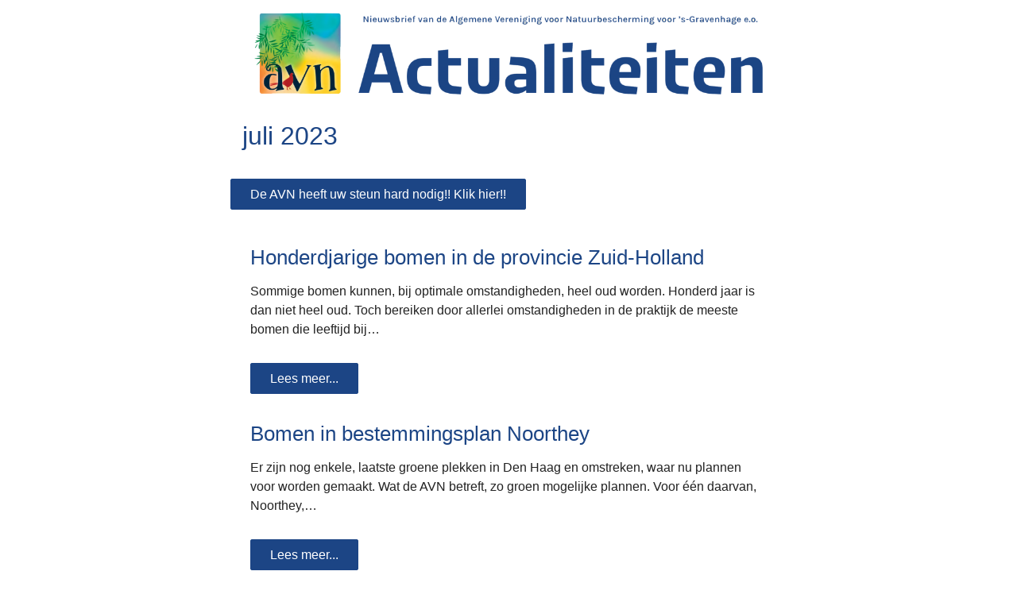

--- FILE ---
content_type: text/html;charset=UTF-8
request_url: https://avn.nl/?na=v&id=24
body_size: 5912
content:
<!DOCTYPE html>
<html xmlns="https://www.w3.org/1999/xhtml" xmlns:o="urn:schemas-microsoft-com:office:office">
<head>
<title>AVN-actualiteiten juli 2023 - Noorthey - laatste groene ruimte opgeofferd - Strand bij Meijendel 'groen'</title>
<meta charset="utf-8">
<meta name="viewport" content="width=device-width, initial-scale=1">
<meta http-equiv="X-UA-Compatible" content="IE=edge">
<meta name="format-detection" content="address=no">
<meta name="format-detection" content="telephone=no">
<meta name="format-detection" content="email=no">
<meta name="x-apple-disable-message-reformatting">
<!--[if gte mso 9]><xml><o:OfficeDocumentSettings><o:AllowPNG/><o:PixelsPerInch>96</o:PixelsPerInch></o:OfficeDocumentSettings></xml><![endif]-->
<style type="text/css">
#outlook a{padding:0;}
.ReadMsgBody{width:100%;} .ExternalClass{width:100%;}
.ExternalClass, .ExternalClass p, .ExternalClass span, .ExternalClass font, .ExternalClass td, .ExternalClass div {line-height: 100%;}

body { margin: 0; padding: 0; height: 100%!important; width: 100%!important; -webkit-text-size-adjust: 100%; -ms-text-size-adjust: 100%; mso-line-height-rule: exactly;}
table,td { border-collapse: collapse !important; mso-table-lspace: 0pt; mso-table-rspace: 0pt;}
img { border: 0; height: auto; line-height: 100%; outline: none; text-decoration: none; max-width: 100%!important; -ms-interpolation-mode: bicubic;}
img.aligncenter { display: block; margin: 0 auto;}
@media screen and (max-width: 525px) {
    .pt-1, .padding-top-15 { padding-top: 15px!important; }
    .pb-1, .padding-bottom-15 { padding-bottom: 15px!important; }
    .responsive { width:100%!important; }
    table.responsive { width:100%!important; float: none; display: table; padding-left: 0; padding-right: 0; }
    table[class="responsive"] { width:100%!important; float: none; display: table; padding-left: 0; padding-right: 0; }
    img { max-width: 100%!important }
    img[class="responsive"] { max-width: 100%!important; }
    /* "width: auto" restores the natural dimensions forced with attributes for Outlook */
    .fluid { max-width: 100%!important; width: auto; }
    img[class="fluid"] { max-width: 100%!important; width: auto; }

    .block { display: block; }

    td[class="responsive"]{width:100%!important; max-width: 100%!important; display: block; padding-left: 0 !important; padding-right: 0!important; float: none; }
    td.responsive { width:100%!important; max-width: 100%!important; display: block; padding-left: 0 !important; padding-right: 0!important; float: none; }

    td[class="section-padding-bottom-image"]{
        padding: 50px 15px 0 15px !important;
    }
    /* For grids */
    .max-width-100 { max-width: 100%!important; }

    /* Obsolete */
    .tnp-grid-column {
        max-width: 100%!important;
    }

}



/* Text */
.text a {
    color: #007bff;
}

/* Last posts */
@media (max-width: 525px) {
    .posts-1-column {
        width: 100%!important;
    }
    .posts-1-image {
        width: 100%!important;
        display: block;
    }
}



/* Html */
.html-td-global p {
    font-family: Helvetica, Arial, sans-serif;
    font-size: 16px;
}

</style>
</head>
<body style="margin: 0; padding: 0; line-height: normal; word-spacing: normal;" dir="ltr">
<div style="display:none;font-size:1px;color:#ffffff;line-height:1px;max-height:0px;max-width:0px;opacity:0;overflow:hidden;">Wat ons bezig heeft gehouden de afgelopen maand</div>

<table cellpadding='0' cellspacing='0' border='0' width='100%'>
<tr>
<td bgcolor='#ffffff' valign='top'><!-- tnp --><table style="border-collapse: collapse; width: 100%;" class="tnpc-row tnpc-row-block ui-sortable-handle" data-id="header" width="100%" cellspacing="0" cellpadding="0" border="0" align="center">
<tbody><tr><td style="padding: 0;" class="edit-block" align="center"><!--[if mso | IE]><table role="presentation" border="0" cellpadding="0" align="center" cellspacing="0" width="700"><tr><td width="700" style="vertical-align:top;width:700px;"><![endif]--><table type="options" data-json="[base64]" class="tnpc-block-content" style="width: 100%!important; max-width: 700px!important" width="100%" cellspacing="0" cellpadding="0" border="0" align="center">
<tbody><tr><td style="text-align: center; width: 100% !important; line-height: normal !important; letter-spacing: normal; padding-top: 15px; padding-left: -20px; padding-right: -20px; padding-bottom: 15px; background-color: #ffffff;" width="100%" bgcolor="#ffffff" align="center"><a href="https://avn.nl" target="_blank"><img src="https://avn.nl/wp-content/uploads/2023/04/Header-AVN-actualiteiten-1024x167.png" alt="AVN Actualiteiten" width="640" height="104" border="0"></a></td></tr></tbody></table><!--[if mso | IE]></td></tr></table><![endif]--></td></tr></tbody></table><table style="border-collapse: collapse; width: 100%;" class="tnpc-row tnpc-row-block ui-sortable-handle" data-id="heading" width="100%" cellspacing="0" cellpadding="0" border="0" align="center">
<tbody><tr><td style="padding: 0;" class="edit-block" align="center"><!--[if mso | IE]><table role="presentation" border="0" cellpadding="0" align="center" cellspacing="0" width="700"><tr><td width="700" style="vertical-align:top;width:700px;"><![endif]--><table type="options" data-json="[base64]" class="tnpc-block-content" style="width: 100%!important; max-width: 700px!important" width="100%" cellspacing="0" cellpadding="0" border="0" align="center">
<tbody><tr><td style="text-align: center; width: 100% !important; line-height: normal !important; letter-spacing: normal; padding: 15px 15px 15px 15px;background-color: #ffffff;" width="100%" bgcolor="#ffffff" align="center"><table width="100%" cellspacing="0" cellpadding="0" border="0">
    <tbody><tr>
        <td style="font-size: 32px;font-family: Verdana, Geneva, sans-serif;font-weight: normal;color: #1c4585; padding: 0; line-height: normal !important; letter-spacing: normal;" valign="middle" align="left">
            juli 2023        </td>
    </tr>
</tbody></table></td></tr></tbody></table><!--[if mso | IE]></td></tr></table><![endif]--></td></tr></tbody></table><table style="border-collapse: collapse; width: 100%;" class="tnpc-row tnpc-row-block ui-sortable-handle" data-id="cta" width="100%" cellspacing="0" cellpadding="0" border="0" align="center">
<tbody><tr><td style="padding: 0;" class="edit-block" align="center"><!--[if mso | IE]><table role="presentation" border="0" cellpadding="0" align="center" cellspacing="0" width="700"><tr><td width="700" style="vertical-align:top;width:700px;"><![endif]--><table type="options" data-json="[base64]" class="tnpc-block-content" style="width: 100%!important; max-width: 700px!important" width="100%" cellspacing="0" cellpadding="0" border="0" align="center">
<tbody><tr><td style="text-align: center; width: 100% !important; line-height: normal !important; letter-spacing: normal; padding-top: 20px; padding-left: 0px; padding-right: 0px; padding-bottom: 20px; background-color: #ffffff;" width="100%" bgcolor="#ffffff" align="center"><table style="margin: 0; border-collapse: collapse;" width="100%" cellspacing="0" cellpadding="0" border="0">
    <tbody><tr>
        <td align="center">
            <table role="presentation" style="margin: 0 auto" cellspacing="0" cellpadding="0" border="0" align="left"><tbody><tr><td role="presentation" style="border:none;border-radius:3px;cursor:auto;mso-padding-alt:10px 25px;background:#1c4585" valign="middle" bgcolor="#1c4585" align="center"><a href="https://avn.nl/donatie" style="display:inline-block;background:#1c4585;color:#ffffff;font-family:Verdana, Geneva, sans-serif;font-size:16px;font-weight:normal;line-height:120%;margin:0;text-decoration:none;text-transform:none;padding:10px 25px;mso-padding-alt:0px;border-radius:3px;" target="_blank">De AVN heeft uw steun hard nodig!! Klik hier!!</a></td></tr></tbody></table>        </td>
    </tr>
</tbody></table>

<div itemscope="" itemtype="http://schema.org/EmailMessage">
    <div itemprop="potentialAction" itemscope="" itemtype="http://schema.org/ViewAction">
        <meta itemprop="url" content="https://avn.nl/donatie">
        <meta itemprop="name" content="De AVN heeft uw steun hard nodig!! Klik hier!!">
    </div>
    <meta itemprop="description" content="De AVN heeft uw steun hard nodig!! Klik hier!!">
</div></td></tr></tbody></table><!--[if mso | IE]></td></tr></table><![endif]--></td></tr></tbody></table><table style="border-collapse: collapse; width: 100%;" class="tnpc-row tnpc-row-block ui-sortable-handle" data-id="posts" width="100%" cellspacing="0" cellpadding="0" border="0" align="center">
<tbody><tr><td style="padding: 0;" class="edit-block" align="center"><!--[if mso | IE]><table role="presentation" border="0" cellpadding="0" align="center" cellspacing="0" width="700"><tr><td width="700" style="vertical-align:top;width:700px;"><![endif]--><table type="options" data-json="[base64]" class="tnpc-block-content" style="width: 100%!important; max-width: 700px!important" width="100%" cellspacing="0" cellpadding="0" border="0" align="center">
<tbody><tr><td style="text-align: center; width: 100% !important; line-height: normal !important; letter-spacing: normal; padding: 15px 15px 15px 15px;background-color: #ffffff;" width="100%" bgcolor="#ffffff" align="center"><div style="text-align:center;font-size:0;"><!--[if mso]><table role="presentation" width="100%"><tr><![endif]--><!--[if mso]><td width="100%" style="width:100%;padding:10px" valign="top"><![endif]--><div class="max-width-100" style="width:100%;max-width:670px;display:inline-block;vertical-align: top;box-sizing: border-box;"><div style="padding:10px;">    <table width="100%" cellspacing="0" cellpadding="0" border="0">
        
        <tbody><tr>
            <td style="font-size: 26px;font-family: Verdana, Geneva, sans-serif;font-weight: normal;color: #1c4585; line-height: normal !important; padding: 0 0 5px 0;" class="title tnpc-row-edit tnpc-inline-editable" data-type="title" data-id="11265" dir="ltr" align="left">
                <span>
                    Honderdjarige bomen in de provincie Zuid-Holland                </span>
            </td>
        </tr>

                    <tr>
                <td style="padding: 10px 0 15px 0;" align="left">
                    <a href="https://avn.nl/honderdjarige-bomen-in-de-provincie-zuid-holland/" style="font-size: 16px;font-family: Verdana, Geneva, sans-serif;font-weight: normal;color: #222222; line-height: 1.5em !important; text-decoration: none;" class="tnpc-row-edit tnpc-inline-editable" data-type="text" data-id="11265" dir="ltr">
                           Sommige bomen kunnen, bij optimale omstandigheden, heel oud worden. Honderd jaar is dan niet heel oud. Toch bereiken door allerlei omstandigheden in de praktijk de meeste bomen die leeftijd bij…                    </a>
                </td>
            </tr>
        
                    <tr>
                <td style="padding: 15px 0;" align="left">
                    <table role="presentation" style="margin: 0 auto" cellspacing="0" cellpadding="0" border="0" align="left"><tbody><tr><td role="presentation" style="border:none;border-radius:3px;cursor:auto;mso-padding-alt:10px 25px;background:#1c4585" valign="middle" bgcolor="#1c4585" align="center"><a href="https://avn.nl/honderdjarige-bomen-in-de-provincie-zuid-holland/" style="display:inline-block;background:#1c4585;color:#ffffff;font-family:Verdana, Geneva, sans-serif;font-size:16px;font-weight:normal;line-height:120%;margin:0;text-decoration:none;text-transform:none;padding:10px 25px;mso-padding-alt:0px;border-radius:3px;" target="_blank">Lees meer...</a></td></tr></tbody></table>                </td>
            </tr>
            </tbody></table>
    </div></div><!--[if mso]></td><![endif]--><!--[if mso]></tr></table><![endif]--></div>

    
    

    

    <div style="text-align:center;font-size:0;"><!--[if mso]><table role="presentation" width="100%"><tr><![endif]--><!--[if mso]><td width="100%" style="width:100%;padding:10px" valign="top"><![endif]--><div class="max-width-100" style="width:100%;max-width:670px;display:inline-block;vertical-align: top;box-sizing: border-box;"><div style="padding:10px;">    <table width="100%" cellspacing="0" cellpadding="0" border="0">
        
        <tbody><tr>
            <td style="font-size: 26px;font-family: Verdana, Geneva, sans-serif;font-weight: normal;color: #1c4585; line-height: normal !important; padding: 0 0 5px 0;" class="title tnpc-row-edit tnpc-inline-editable" data-type="title" data-id="11254" dir="ltr" align="left">
                <span>
                    Bomen in bestemmingsplan Noorthey                </span>
            </td>
        </tr>

                    <tr>
                <td style="padding: 10px 0 15px 0;" align="left">
                    <a href="https://avn.nl/bomen-in-bestemmingsplan-noorthey/" style="font-size: 16px;font-family: Verdana, Geneva, sans-serif;font-weight: normal;color: #222222; line-height: 1.5em !important; text-decoration: none;" class="tnpc-row-edit tnpc-inline-editable" data-type="text" data-id="11254" dir="ltr">
                           Er zijn nog enkele, laatste groene plekken in Den Haag en omstreken, waar nu plannen voor worden gemaakt. Wat de AVN betreft, zo groen mogelijke plannen. Voor één daarvan, Noorthey,…                    </a>
                </td>
            </tr>
        
                    <tr>
                <td style="padding: 15px 0;" align="left">
                    <table role="presentation" style="margin: 0 auto" cellspacing="0" cellpadding="0" border="0" align="left"><tbody><tr><td role="presentation" style="border:none;border-radius:3px;cursor:auto;mso-padding-alt:10px 25px;background:#1c4585" valign="middle" bgcolor="#1c4585" align="center"><a href="https://avn.nl/bomen-in-bestemmingsplan-noorthey/" style="display:inline-block;background:#1c4585;color:#ffffff;font-family:Verdana, Geneva, sans-serif;font-size:16px;font-weight:normal;line-height:120%;margin:0;text-decoration:none;text-transform:none;padding:10px 25px;mso-padding-alt:0px;border-radius:3px;" target="_blank">Lees meer...</a></td></tr></tbody></table>                </td>
            </tr>
            </tbody></table>
    </div></div><!--[if mso]></td><![endif]--><!--[if mso]></tr></table><![endif]--></div>

    
    

    

    <div style="text-align:center;font-size:0;"><!--[if mso]><table role="presentation" width="100%"><tr><![endif]--><!--[if mso]><td width="100%" style="width:100%;padding:10px" valign="top"><![endif]--><div class="max-width-100" style="width:100%;max-width:670px;display:inline-block;vertical-align: top;box-sizing: border-box;"><div style="padding:10px;">    <table width="100%" cellspacing="0" cellpadding="0" border="0">
        
        <tbody><tr>
            <td style="font-size: 26px;font-family: Verdana, Geneva, sans-serif;font-weight: normal;color: #1c4585; line-height: normal !important; padding: 0 0 5px 0;" class="title tnpc-row-edit tnpc-inline-editable" data-type="title" data-id="11261" dir="ltr" align="left">
                <span>
                    Verbazing en teleurstelling over opoffering laatste groene ruimte van de Vlietzoom                </span>
            </td>
        </tr>

                    <tr>
                <td style="padding: 10px 0 15px 0;" align="left">
                    <a href="https://avn.nl/verontwaardiging-en-teleurstelling-over-opoffering-laatste-groene-ruimte-van-de-vlietzoom/" style="font-size: 16px;font-family: Verdana, Geneva, sans-serif;font-weight: normal;color: #222222; line-height: 1.5em !important; text-decoration: none;" class="tnpc-row-edit tnpc-inline-editable" data-type="text" data-id="11261" dir="ltr">
                           Inmiddels ex-wethouder van Asten heeft onlangs in een brief aan de commissie ruimte een van de laatste stukken groen ‘weggegeven’. Er staat namelijk een passage in waarin wordt gesteld dat…                    </a>
                </td>
            </tr>
        
                    <tr>
                <td style="padding: 15px 0;" align="left">
                    <table role="presentation" style="margin: 0 auto" cellspacing="0" cellpadding="0" border="0" align="left"><tbody><tr><td role="presentation" style="border:none;border-radius:3px;cursor:auto;mso-padding-alt:10px 25px;background:#1c4585" valign="middle" bgcolor="#1c4585" align="center"><a href="https://avn.nl/verontwaardiging-en-teleurstelling-over-opoffering-laatste-groene-ruimte-van-de-vlietzoom/" style="display:inline-block;background:#1c4585;color:#ffffff;font-family:Verdana, Geneva, sans-serif;font-size:16px;font-weight:normal;line-height:120%;margin:0;text-decoration:none;text-transform:none;padding:10px 25px;mso-padding-alt:0px;border-radius:3px;" target="_blank">Lees meer...</a></td></tr></tbody></table>                </td>
            </tr>
            </tbody></table>
    </div></div><!--[if mso]></td><![endif]--><!--[if mso]></tr></table><![endif]--></div>

    
    

    

    <div style="text-align:center;font-size:0;"><!--[if mso]><table role="presentation" width="100%"><tr><![endif]--><!--[if mso]><td width="100%" style="width:100%;padding:10px" valign="top"><![endif]--><div class="max-width-100" style="width:100%;max-width:670px;display:inline-block;vertical-align: top;box-sizing: border-box;"><div style="padding:10px;">    <table width="100%" cellspacing="0" cellpadding="0" border="0">
        
        <tbody><tr>
            <td style="font-size: 26px;font-family: Verdana, Geneva, sans-serif;font-weight: normal;color: #1c4585; line-height: normal !important; padding: 0 0 5px 0;" class="title tnpc-row-edit tnpc-inline-editable" data-type="title" data-id="11246" dir="ltr" align="left">
                <span>
                    Groen strand bij Meijendel?                </span>
            </td>
        </tr>

                    <tr>
                <td style="padding: 10px 0 15px 0;" align="left">
                    <a href="https://avn.nl/groen-strand-bij-meijendel/" style="font-size: 16px;font-family: Verdana, Geneva, sans-serif;font-weight: normal;color: #222222; line-height: 1.5em !important; text-decoration: none;" class="tnpc-row-edit tnpc-inline-editable" data-type="text" data-id="11246" dir="ltr">
                           In 2020 financierde de Nationale Postcode Loterij het project ‘Groene Stranden’. De regie voor de aanpak van dit project is in handen gelegd van de ‘Landschappen’. Het project loopt tot…                    </a>
                </td>
            </tr>
        
                    <tr>
                <td style="padding: 15px 0;" align="left">
                    <table role="presentation" style="margin: 0 auto" cellspacing="0" cellpadding="0" border="0" align="left"><tbody><tr><td role="presentation" style="border:none;border-radius:3px;cursor:auto;mso-padding-alt:10px 25px;background:#1c4585" valign="middle" bgcolor="#1c4585" align="center"><a href="https://avn.nl/groen-strand-bij-meijendel/" style="display:inline-block;background:#1c4585;color:#ffffff;font-family:Verdana, Geneva, sans-serif;font-size:16px;font-weight:normal;line-height:120%;margin:0;text-decoration:none;text-transform:none;padding:10px 25px;mso-padding-alt:0px;border-radius:3px;" target="_blank">Lees meer...</a></td></tr></tbody></table>                </td>
            </tr>
            </tbody></table>
    </div></div><!--[if mso]></td><![endif]--><!--[if mso]></tr></table><![endif]--></div>

    
    

    

    <div style="text-align:center;font-size:0;"><!--[if mso]><table role="presentation" width="100%"><tr><![endif]--><!--[if mso]><td width="100%" style="width:100%;padding:10px" valign="top"><![endif]--><div class="max-width-100" style="width:100%;max-width:670px;display:inline-block;vertical-align: top;box-sizing: border-box;"><div style="padding:10px;">    <table width="100%" cellspacing="0" cellpadding="0" border="0">
        
        <tbody><tr>
            <td style="font-size: 26px;font-family: Verdana, Geneva, sans-serif;font-weight: normal;color: #1c4585; line-height: normal !important; padding: 0 0 5px 0;" class="title tnpc-row-edit tnpc-inline-editable" data-type="title" data-id="11252" dir="ltr" align="left">
                <span>
                    Provinciale enquête: geef uw mening                </span>
            </td>
        </tr>

                    <tr>
                <td style="padding: 10px 0 15px 0;" align="left">
                    <a href="https://avn.nl/provinciale-enquete-geef-uw-mening/" style="font-size: 16px;font-family: Verdana, Geneva, sans-serif;font-weight: normal;color: #222222; line-height: 1.5em !important; text-decoration: none;" class="tnpc-row-edit tnpc-inline-editable" data-type="text" data-id="11252" dir="ltr">
                           Provincies zijn de laatste jaren in toenemende mate belangrijk voor het behoud van de natuur en de open ruimte. Het is de provincie die het zogenaamde Natuur Netwerk Nederland, een…                    </a>
                </td>
            </tr>
        
                    <tr>
                <td style="padding: 15px 0;" align="left">
                    <table role="presentation" style="margin: 0 auto" cellspacing="0" cellpadding="0" border="0" align="left"><tbody><tr><td role="presentation" style="border:none;border-radius:3px;cursor:auto;mso-padding-alt:10px 25px;background:#1c4585" valign="middle" bgcolor="#1c4585" align="center"><a href="https://avn.nl/provinciale-enquete-geef-uw-mening/" style="display:inline-block;background:#1c4585;color:#ffffff;font-family:Verdana, Geneva, sans-serif;font-size:16px;font-weight:normal;line-height:120%;margin:0;text-decoration:none;text-transform:none;padding:10px 25px;mso-padding-alt:0px;border-radius:3px;" target="_blank">Lees meer...</a></td></tr></tbody></table>                </td>
            </tr>
            </tbody></table>
    </div></div><!--[if mso]></td><![endif]--><!--[if mso]></tr></table><![endif]--></div></td></tr></tbody></table><!--[if mso | IE]></td></tr></table><![endif]--></td></tr></tbody></table><table style="border-collapse: collapse; width: 100%;" class="tnpc-row tnpc-row-block ui-sortable-handle" data-id="cta" width="100%" cellspacing="0" cellpadding="0" border="0" align="center">
<tbody><tr><td style="padding: 0;" class="edit-block" align="center"><!--[if mso | IE]><table role="presentation" border="0" cellpadding="0" align="center" cellspacing="0" width="700"><tr><td width="700" style="vertical-align:top;width:700px;"><![endif]--><table type="options" data-json="[base64]" class="tnpc-block-content" style="width: 100%!important; max-width: 700px!important" width="100%" cellspacing="0" cellpadding="0" border="0" align="center">
<tbody><tr><td style="text-align: center; width: 100% !important; line-height: normal !important; letter-spacing: normal; padding-top: 20px; padding-left: 0px; padding-right: 0px; padding-bottom: 20px; background-color: #ffffff;" width="100%" bgcolor="#ffffff" align="center"><table style="margin: 0; border-collapse: collapse;" width="100%" cellspacing="0" cellpadding="0" border="0">
    <tbody><tr>
        <td align="center">
            <table role="presentation" style="margin: 0 auto" cellspacing="0" cellpadding="0" border="0" align="left"><tbody><tr><td role="presentation" style="border:none;border-radius:3px;cursor:auto;mso-padding-alt:10px 25px;background:#1c4585" valign="middle" bgcolor="#1c4585" align="center"><a href="https://avn.nl/schrijf-u-in-voor-de-nieuwsbrief/" style="display:inline-block;background:#1c4585;color:#ffffff;font-family:Verdana, Geneva, sans-serif;font-size:16px;font-weight:normal;line-height:120%;margin:0;text-decoration:none;text-transform:none;padding:10px 25px;mso-padding-alt:0px;border-radius:3px;" target="_blank">Heeft u deze nieuwsbrief doorgestuurd gekregen? Klik voor een abonnement!</a></td></tr></tbody></table>        </td>
    </tr>
</tbody></table>

<div itemscope="" itemtype="http://schema.org/EmailMessage">
    <div itemprop="potentialAction" itemscope="" itemtype="http://schema.org/ViewAction">
        <meta itemprop="url" content="https://avn.nl/schrijf-u-in-voor-de-nieuwsbrief/">
        <meta itemprop="name" content="Heeft u deze nieuwsbrief doorgestuurd gekregen? Klik voor een abonnement!">
    </div>
    <meta itemprop="description" content="Heeft u deze nieuwsbrief doorgestuurd gekregen? Klik voor een abonnement!">
</div></td></tr></tbody></table><!--[if mso | IE]></td></tr></table><![endif]--></td></tr></tbody></table><table style="border-collapse: collapse; width: 100%;" class="tnpc-row tnpc-row-block ui-sortable-handle" data-id="text" width="100%" cellspacing="0" cellpadding="0" border="0" align="center">
<tbody><tr><td style="padding: 0;" class="edit-block" align="center"><!--[if mso | IE]><table role="presentation" border="0" cellpadding="0" align="center" cellspacing="0" width="700"><tr><td width="700" style="vertical-align:top;width:700px;"><![endif]--><table type="options" data-json="[base64]" class="tnpc-block-content" style="width: 100%!important; max-width: 700px!important" width="100%" cellspacing="0" cellpadding="0" border="0" align="center">
<tbody><tr><td style="text-align: center; width: 100% !important; line-height: normal !important; letter-spacing: normal; padding: 20px 15px 20px 15px;background-color: #ffffff;" width="100%" bgcolor="#ffffff" align="center"><table style="width: 100%!important" width="100%" cellspacing="0" cellpadding="0" border="0">
    <tbody><tr>
        <td class="text" style="font-size: 16px;font-family: Verdana, Geneva, sans-serif;font-weight: normal;color: #222222; line-height: 1.5;" width="100%" valign="top" align="left">
            <p style="text-align: left;margin: 0;font-family: Verdana, Geneva, sans-serif;font-size: 16"><span style="font-size: 12px"><strong>Colofon</strong></span></p>
<p style="text-align: left;margin: 0;font-family: Verdana, Geneva, sans-serif;font-size: 16"><span style="font-size: 12px">AVN Actualiteiten is een regelmatige online nieuwsbrief van de Algemene Vereniging voor Natuurbescherming voor ’s-Gravenhage en omstreken. De vereniging zet zich in voor bescherming, behoud en zo mogelijk verbetering van natuur en groen. De AVN informeert over de waarde van natuur en landschap. Zij volgt het doen en laten van de overheden in en om Den Haag kritisch en draagt bij aan het tot stand komen van beheer- en beleidsplannen. </span></p>        </td>
    </tr>
</tbody></table></td></tr></tbody></table><!--[if mso | IE]></td></tr></table><![endif]--></td></tr></tbody></table><table style="border-collapse: collapse; width: 100%;" class="tnpc-row tnpc-row-block ui-sortable-handle" data-id="separator" width="100%" cellspacing="0" cellpadding="0" border="0" align="center">
<tbody><tr><td style="padding: 0;" class="edit-block" align="center"><!--[if mso | IE]><table role="presentation" border="0" cellpadding="0" align="center" cellspacing="0" width="700"><tr><td width="700" style="vertical-align:top;width:700px;"><![endif]--><table type="options" data-json="[base64]" class="tnpc-block-content" style="width: 100%!important; max-width: 700px!important" width="100%" cellspacing="0" cellpadding="0" border="0" align="center">
<tbody><tr><td style="text-align: center; width: 100% !important; line-height: normal !important; letter-spacing: normal; padding: 20px 20px 20px 20px;background-color: #ffffff;" width="100%" bgcolor="#ffffff" align="center"><table width="100%" cellspacing="0" cellpadding="0" border="0">
    <tbody><tr>
        <td style="border-bottom: 1px solid #dddddd;"></td>
    </tr>
</tbody></table></td></tr></tbody></table><!--[if mso | IE]></td></tr></table><![endif]--></td></tr></tbody></table><table style="border-collapse: collapse; width: 100%;" class="tnpc-row tnpc-row-block ui-sortable-handle" data-id="footer" width="100%" cellspacing="0" cellpadding="0" border="0" align="center">
<tbody><tr><td style="padding: 0;" class="edit-block" align="center"><!--[if mso | IE]><table role="presentation" border="0" cellpadding="0" align="center" cellspacing="0" width="700"><tr><td width="700" style="vertical-align:top;width:700px;"><![endif]--><table type="options" data-json="[base64]" class="tnpc-block-content" style="width: 100%!important; max-width: 700px!important" width="100%" cellspacing="0" cellpadding="0" border="0" align="center">
<tbody><tr><td style="text-align: center; width: 100% !important; line-height: normal !important; letter-spacing: normal; padding-top: 15px; padding-left: 15px; padding-right: 15px; padding-bottom: 15px; background-color: #ffffff;" width="100%" bgcolor="#ffffff" align="center"><a style="font-size: 13px;font-family: Verdana, Geneva, sans-serif;font-weight: normal;color: #222222; text-decoration: none; line-height: normal;" href="https://avn.nl/wp-admin/admin-ajax.php?action=tnp&na=nul" target="_blank">Uitschrijven</a><span style="font-size: 13px;font-family: Verdana, Geneva, sans-serif;font-weight: normal;color: #222222; text-decoration: none; line-height: normal;">&nbsp;&nbsp;&nbsp;|&nbsp;&nbsp;&nbsp;</span><a style="font-size: 13px;font-family: Verdana, Geneva, sans-serif;font-weight: normal;color: #222222; text-decoration: none; line-height: normal;" href="https://avn.nl/wp-admin/admin-ajax.php?action=tnp&na=nul" target="_blank">Beheer je abonnement</a><span style="font-size: 13px;font-family: Verdana, Geneva, sans-serif;font-weight: normal;color: #222222; text-decoration: none; line-height: normal;">&nbsp;&nbsp;&nbsp;|&nbsp;&nbsp;&nbsp;</span><a style="font-size: 13px;font-family: Verdana, Geneva, sans-serif;font-weight: normal;color: #222222; text-decoration: none; line-height: normal;" href="https://avn.nl/wp-admin/admin-ajax.php?action=tnp&na=v&id=24" target="_blank">Bekijk online</a></td></tr></tbody></table><!--[if mso | IE]></td></tr></table><![endif]--></td></tr></tbody></table><table style="border-collapse: collapse; width: 100%;" class="tnpc-row tnpc-row-block ui-sortable-handle" data-id="canspam" width="100%" cellspacing="0" cellpadding="0" border="0" align="center">
<tbody><tr><td style="padding: 0;" class="edit-block" align="center"><!--[if mso | IE]><table role="presentation" border="0" cellpadding="0" align="center" cellspacing="0" width="700"><tr><td width="700" style="vertical-align:top;width:700px;"><![endif]--><table type="options" data-json="[base64]" class="tnpc-block-content" style="width: 100%!important; max-width: 700px!important" width="100%" cellspacing="0" cellpadding="0" border="0" align="center">
<tbody><tr><td style="text-align: center; width: 100% !important; line-height: normal !important; letter-spacing: normal; padding-top: 15px; padding-left: 15px; padding-right: 15px; padding-bottom: 15px; background-color: #ececec;" width="100%" bgcolor="#ececec" align="center"><div style="padding: 10px; text-align: center; font-size: 14px; font-family: Verdana, Geneva, sans-serif; font-weight: normal; color: #222222;">
    <strong>Algemene Vereniging voor Natuurbescherming voor Den Haag en Omstreken</strong>
    <br>
    Badhuisstraat 175, Den Haag    <br>
    <em>© AVN</em>
</div></td></tr></tbody></table><!--[if mso | IE]></td></tr></table><![endif]--></td></tr></tbody></table>





































<!-- /tnp -->
</td>
</tr>
</table>

</body>
</html>